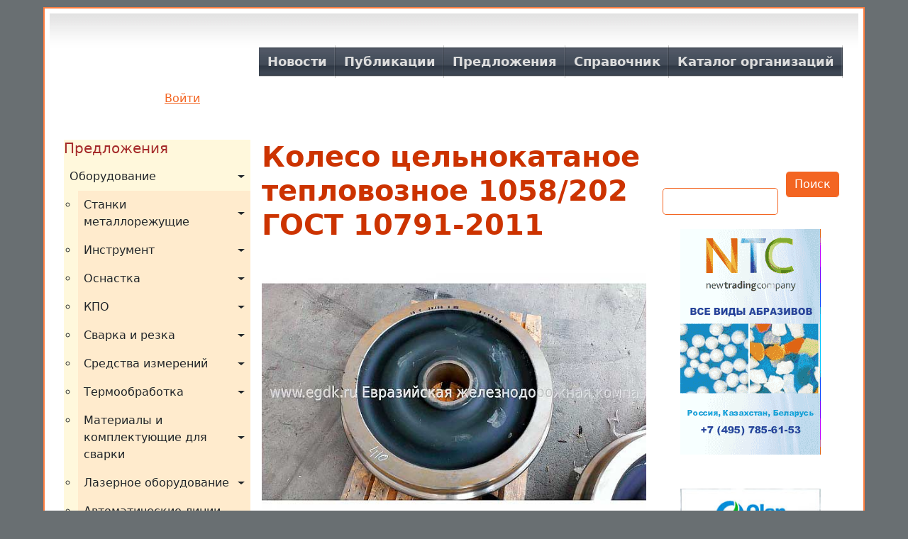

--- FILE ---
content_type: text/html; charset=UTF-8
request_url: https://mirprom.com/annoucement/koleso-celnokatanoe-teplovoznoe-1058202-gost-10791-2011.htm
body_size: 10600
content:

<!DOCTYPE html>
<html lang="ru" dir="ltr" class="h-100">
  <head>
    <meta charset="utf-8" />
<noscript><style>form.antibot * :not(.antibot-message) { display: none !important; }</style>
</noscript><meta name="description" content="Компания осуществляет регулярную поставку новых тепловозных колес модели 1058/202, соответствующих требованиям ГОСТ 10791-2011. Стоимость данной продукции составляет 52 000 рублей без учета налога на добавленную стоимость за единицу. Кроме того, мы предлагаем локомотивные бандажи моделей 1060/143/98 и 890/143/83, соответствующие стандарту ГОСТ 52366-2005, а также цельнокатаные колеса модели 957/175, соответствующие требованиям ГОСТ 10791-2011. Грузоперевозки Нижний Тагил" />
<meta name="keywords" content="Грузоперевозки Нижний Тагил Колесо цельнокатаное тепловозное 1058/202 ГОСТ 10791-2011" />
<link rel="canonical" href="https://mirprom.com/annoucement/koleso-celnokatanoe-teplovoznoe-1058202-gost-10791-2011.htm" />
<meta name="MobileOptimized" content="width" />
<meta name="HandheldFriendly" content="true" />
<meta name="viewport" content="width=device-width, initial-scale=1.0" />
<script>window.a2a_config=window.a2a_config||{};a2a_config.callbacks=[];a2a_config.overlays=[];a2a_config.templates={};</script>

    <title>Колесо цельнокатаное тепловозное 1058/202 ГОСТ 10791-2011 | Грузоперевозки Нижний Тагил</title>
    <link rel="stylesheet" media="all" href="/sites/default/files/css/css_pNuKGGzdVuuLisFBRBn_2UhZpUJ7egX9DOY3Intd-_8.css?delta=0&amp;language=ru&amp;theme=b5subtheme&amp;include=[base64]" />
<link rel="stylesheet" media="all" href="/sites/default/files/css/css_fW4OeY5pJGWQ-Sa5FNhHEhMcjV5RQCxMTPeh-RuWj9I.css?delta=1&amp;language=ru&amp;theme=b5subtheme&amp;include=[base64]" />

    
  </head>
  <body class="path-node page-node-type-announcement   d-flex flex-column h-100">
        <div class="visually-hidden-focusable skip-link p-3 container">
      <a href="#main-content" class="p-2">
        Перейти к основному содержанию
      </a>
    </div>
    
      <div class="dialog-off-canvas-main-canvas d-flex flex-column h-100" data-off-canvas-main-canvas>
    

<header role="banner">
  

    <nav class="navbar navbar-expand-lg   ">
    <div class="container d-flex">
        <div class="region region-nav-branding">
    <div id="block-b5subtheme-branding" class="block block-system block-system-branding-block">
  
    
  <div class="navbar-brand d-flex align-items-center">

    <a href="/" title="Home" rel="home" class="site-logo d-block">
    <img src="/themes/custom/b5subtheme/logo.svg" width="163px" height="100px" alt="Home" fetchpriority="high" />
  </a>
  
  <div>
    
      </div>
</div>
</div>
<div id="block-b5subtheme-login" class="block block-block-content block-block-contentb821f7db-80fa-4d9a-a8f9-2c0d2def98ad">
  
    
      
            <div class="clearfix text-formatted field field--name-body field--type-text-with-summary field--label-hidden field__item"><p class="log_in_site"><a href="/user/login" rel="nofollow noindex noopener">Войти</a></p></div>
      
  </div>

  </div>


              <button class="navbar-toggler collapsed" type="button" data-bs-toggle="collapse"
                data-bs-target="#navbarSupportedContent" aria-controls="navbarSupportedContent"
                aria-expanded="false" aria-label="Toggle navigation">
          <span class="navbar-toggler-icon"></span>
        </button>

        <div class="collapse navbar-collapse justify-content-md-end" id="navbarSupportedContent">
            <div class="region region-nav-main">
    <nav role="navigation" aria-labelledby="block-b5subtheme-main-navigation-menu" id="block-b5subtheme-main-navigation" class="block block-menu navigation menu--main">
            
  <h5 class="visually-hidden" id="block-b5subtheme-main-navigation-menu">Основная навигация</h5>
  

        
            <ul data-block="nav_main" class="navbar-nav justify-content-end flex-wrap nav-level-0">
                    <li class="nav-item">
          <a href="/news" class="nav-link" data-drupal-link-system-path="news">Новости</a>
      </li>

                    <li class="nav-item">
          <a href="/public" class="nav-link" data-drupal-link-system-path="public">Публикации</a>
      </li>

                    <li class="nav-item">
          <a href="/annoucements" class="nav-link" data-drupal-link-system-path="annoucements">Предложения</a>
      </li>

                    <li class="nav-item">
          <a href="/spravka" class="nav-link" data-drupal-link-system-path="spravka">Справочник</a>
      </li>

                    <li class="nav-item">
          <a href="/organization" class="nav-link" data-drupal-link-system-path="organization">Каталог организаций</a>
      </li>

        </ul>
  



  </nav>

  </div>

          
        </div>
          </div>
  </nav>
  
</header>

<main role="main">
  <a id="main-content" tabindex="-1"></a>
  
  
  

  <div class="container">
            <div class="region region-breadcrumb">
    
  </div>

        <div class="row g-0">
              <div class="order-2 order-lg-1 col-12 col-sm-6 col-lg-3">
            <div class="region region-sidebar-first">
    <nav role="navigation" aria-labelledby="block-b5subtheme-predlozheniya-menu" id="block-b5subtheme-predlozheniya" class="block block-menu navigation menu--offers">
      
  <h5 id="block-b5subtheme-predlozheniya-menu">Предложения</h5>
  

        
              <ul data-block="sidebar_first" class="nav navbar-nav">
                    <li class="nav-item">
        <a href="/annoucement/132750" title="Оборудование" class="nav-link dropdown-toggle" data-drupal-link-system-path="taxonomy/term/1564">Оборудование</a>
                                <ul>
                    <li class="nav-item">
        <a href="/annoucement/102274" title="Станки металлорежущие" class="nav-link dropdown-toggle" data-drupal-link-system-path="taxonomy/term/1565">Станки металлорежущие</a>
              </li>
                <li class="nav-item">
        <a href="/annoucement/102263" title="Инструмент" class="nav-link dropdown-toggle" data-drupal-link-system-path="taxonomy/term/1611">Инструмент</a>
              </li>
                <li class="nav-item">
        <a href="/annoucement/102363" title="Оснастка" class="nav-link dropdown-toggle" data-drupal-link-system-path="taxonomy/term/1620">Оснастка</a>
              </li>
                <li class="nav-item">
        <a href="/annoucement/102264" title="КПО" class="nav-link dropdown-toggle" data-drupal-link-system-path="taxonomy/term/1631">КПО</a>
              </li>
                <li class="nav-item">
        <a href="/annoucement/102269" title="Сварка и резка" class="nav-link dropdown-toggle" data-drupal-link-system-path="taxonomy/term/1645">Сварка и резка</a>
              </li>
                <li class="nav-item">
        <a href="/annoucement/102268" title="Средства измерений" class="nav-link dropdown-toggle" data-drupal-link-system-path="taxonomy/term/1656">Средства измерений</a>
              </li>
                <li class="nav-item">
        <a href="/annoucement/102292" title="Термообработка" class="nav-link dropdown-toggle" data-drupal-link-system-path="taxonomy/term/1660">Термообработка</a>
              </li>
                <li class="nav-item">
        <a href="/annoucement/102313" title="Материалы и комплектующие для сварки" class="nav-link dropdown-toggle" data-drupal-link-system-path="taxonomy/term/1674">Материалы и комплектующие для сварки</a>
              </li>
                <li class="nav-item">
        <a href="/annoucement/102266" title="Лазерное оборудование" class="nav-link dropdown-toggle" data-drupal-link-system-path="taxonomy/term/1686">Лазерное оборудование</a>
              </li>
                <li class="nav-item">
        <a href="/annoucement/102271" title="Автоматические линии" class="nav-link" data-drupal-link-system-path="taxonomy/term/1688">Автоматические линии</a>
              </li>
                <li class="nav-item">
        <a href="/annoucement/102345" title="Все для производства и ремонта" class="nav-link dropdown-toggle" data-drupal-link-system-path="taxonomy/term/1689">Все для производства и ремонта</a>
              </li>
                <li class="nav-item">
        <a href="/annoucement/zapchasti-dlya-stankov" title="Запчасти для станков" class="nav-link" data-drupal-link-system-path="taxonomy/term/1713">Запчасти для станков</a>
              </li>
                <li class="nav-item">
        <a href="/annoucement/prokatnoe-oborudovanie" title="Прокатное оборудование" class="nav-link" data-drupal-link-system-path="taxonomy/term/1714">Прокатное оборудование</a>
              </li>
        </ul>
  
              </li>
                <li class="nav-item">
        <a href="/annoucement/102273" title="Услуги" class="nav-link" data-drupal-link-system-path="taxonomy/term/1715">Услуги</a>
              </li>
                <li class="nav-item">
        <a href="/annoucement/stroitelstvo" title="Строительство" class="nav-link dropdown-toggle" data-drupal-link-system-path="taxonomy/term/1716">Строительство</a>
              </li>
                <li class="nav-item">
        <a href="/annoucement/102382" title="Выставочные организации" class="nav-link" data-drupal-link-system-path="taxonomy/term/1731">Выставочные организации</a>
              </li>
                <li class="nav-item">
        <a href="/annoucement/102341" title="Грузоперевозки" class="nav-link" data-drupal-link-system-path="taxonomy/term/1732">Грузоперевозки</a>
              </li>
                <li class="nav-item">
        <a href="/annoucement/102374" title="Деревообработка" class="nav-link dropdown-toggle" data-drupal-link-system-path="taxonomy/term/1733">Деревообработка</a>
              </li>
                <li class="nav-item">
        <a href="/annoucement/102339" title="Диагностика" class="nav-link" data-drupal-link-system-path="taxonomy/term/1777">Диагностика</a>
              </li>
                <li class="nav-item">
        <a href="/annoucement/102337" title="Изготовление" class="nav-link" data-drupal-link-system-path="taxonomy/term/1778">Изготовление</a>
              </li>
                <li class="nav-item">
        <a href="/annoucement/102342" title="Инжиниринг" class="nav-link" data-drupal-link-system-path="taxonomy/term/1779">Инжиниринг</a>
              </li>
                <li class="nav-item">
        <a href="/annoucement/102379" title="Лизинг" class="nav-link" data-drupal-link-system-path="taxonomy/term/1780">Лизинг</a>
              </li>
                <li class="nav-item">
        <a href="/annoucement/102373" title="Металлообработка" class="nav-link dropdown-toggle" data-drupal-link-system-path="taxonomy/term/1781">Металлообработка</a>
              </li>
                <li class="nav-item">
        <a href="/annoucement/102332" title="Модернизация" class="nav-link" data-drupal-link-system-path="taxonomy/term/1783">Модернизация</a>
              </li>
                <li class="nav-item">
        <a href="/annoucement/102375" title="Обработка пластика" class="nav-link dropdown-toggle" data-drupal-link-system-path="taxonomy/term/1784">Обработка пластика</a>
              </li>
                <li class="nav-item">
        <a href="/annoucement/102340" title="Обучение / Аттестация" class="nav-link" data-drupal-link-system-path="taxonomy/term/1786">Обучение / Аттестация</a>
              </li>
                <li class="nav-item">
        <a href="/annoucement/102378" title="Общественные организации" class="nav-link" data-drupal-link-system-path="taxonomy/term/1787">Общественные организации</a>
              </li>
                <li class="nav-item">
        <a href="/annoucement/102336" title="Подбор оборудования" class="nav-link" data-drupal-link-system-path="taxonomy/term/1788">Подбор оборудования</a>
              </li>
                <li class="nav-item">
        <a href="/annoucement/102380" title="Проектирование" class="nav-link" data-drupal-link-system-path="taxonomy/term/1789">Проектирование</a>
              </li>
                <li class="nav-item">
        <a href="/annoucement/102344" title="Прототипирование" class="nav-link" data-drupal-link-system-path="taxonomy/term/1790">Прототипирование</a>
              </li>
                <li class="nav-item">
        <a href="/annoucement/102335" title="Пусконаладка" class="nav-link" data-drupal-link-system-path="taxonomy/term/1791">Пусконаладка</a>
              </li>
                <li class="nav-item">
        <a href="/annoucement/102333" title="Ремонт" class="nav-link" data-drupal-link-system-path="taxonomy/term/1792">Ремонт</a>
              </li>
                <li class="nav-item">
        <a href="/annoucement/102334" title="САПР" class="nav-link" data-drupal-link-system-path="taxonomy/term/1793">САПР</a>
              </li>
                <li class="nav-item">
        <a href="/annoucement/102376" title="СМИ" class="nav-link" data-drupal-link-system-path="taxonomy/term/1794">СМИ</a>
              </li>
                <li class="nav-item">
        <a href="/annoucement/102343" title="Склады" class="nav-link" data-drupal-link-system-path="taxonomy/term/1795">Склады</a>
              </li>
                <li class="nav-item">
        <a href="/annoucement/102385" title="Страхование" class="nav-link" data-drupal-link-system-path="taxonomy/term/1796">Страхование</a>
              </li>
                <li class="nav-item">
        <a href="/annoucement/102383" title="Таможенные брокеры" class="nav-link" data-drupal-link-system-path="taxonomy/term/1797">Таможенные брокеры</a>
              </li>
                <li class="nav-item">
        <a href="/annoucement/102338" title="Техобслуживание" class="nav-link" data-drupal-link-system-path="taxonomy/term/1798">Техобслуживание</a>
              </li>
                <li class="nav-item">
        <a href="/annoucement/specialnaya-tekhnika" title="Специальная техника" class="nav-link" data-drupal-link-system-path="taxonomy/term/1799">Специальная техника</a>
              </li>
                <li class="nav-item">
        <a href="/annoucement/avtomobilnaya-promyshlennost" title="Автомобильная промышленность" class="nav-link dropdown-toggle" data-drupal-link-system-path="taxonomy/term/1800">Автомобильная промышленность</a>
              </li>
                <li class="nav-item">
        <a href="/annoucement/raznoe" title="Разное" class="nav-link dropdown-toggle" data-drupal-link-system-path="taxonomy/term/1803">Разное</a>
              </li>
        </ul>
  


  </nav>
<div class="views-element-container block block-views block-views-blockthe-last-3-elements-block-1" id="block-b5subtheme-views-block-the-last-3-elements-block-1">
  
      <h2>Последние публикации</h2>
    
      <div data-block="sidebar_first"><div class="view view-the-last-3-elements view-id-the_last_3_elements view-display-id-block_1 js-view-dom-id-0120348ab794c4f0af55c1fddb4320b22803d23cc7cacd879a656710ec87aee4">
  
    
      
      <div class="view-content">
          <div class="the-last-3"><div class="time-div"><span><time datetime="2026-01-25T15:25:25+03:00" title="воскресенье, 25 января 2026 - 15:25" class="datetime">25.01</time>
</span></div><div class="views-field views-field-title"><span class="field-content"><a href="/public/silovoy-kabel-naznachenie-i-osobennosti.htm" hreflang="ru">Силовой кабель: назначение и особенности </a></span></div></div>
    <div class="the-last-3"><div class="time-div"><span><time datetime="2026-01-25T03:00:00+03:00" title="воскресенье, 25 января 2026 - 03:00" class="datetime">25.01</time>
</span></div><div class="views-field views-field-title"><span class="field-content"><a href="/public/patentovanie-izdeliy-pravovye-aspekty-procedury-i-osobennosti.htm" hreflang="ru">Патентование изделий: правовые аспекты, процедуры и особенности</a></span></div></div>
    <div class="the-last-3"><div class="time-div"><span><time datetime="2026-01-24T12:11:06+03:00" title="суббота, 24 января 2026 - 12:11" class="datetime">24.01</time>
</span></div><div class="views-field views-field-title"><span class="field-content"><a href="/public/tekhnicheskaya-plastina-psg-poshagovoe-rukovodstvo-po-vyboru-i-ekspluatacii.htm" hreflang="ru">Техническая пластина ПСГ: пошаговое руководство по выбору и эксплуатации</a></span></div></div>
    <div class="the-last-3"><div class="time-div"><span><time datetime="2026-01-24T10:03:33+03:00" title="суббота, 24 января 2026 - 10:03" class="datetime">24.01</time>
</span></div><div class="views-field views-field-title"><span class="field-content"><a href="/public/frontalnyy-pogruzchik-kak-ustroen-i-chto-k-nemu-mozhno-pricepit.htm" hreflang="ru">Фронтальный погрузчик: как устроен и что к нему можно прицепить</a></span></div></div>
    <div class="the-last-3"><div class="time-div"><span><time datetime="2026-01-24T09:57:29+03:00" title="суббота, 24 января 2026 - 09:57" class="datetime">24.01</time>
</span></div><div class="views-field views-field-title"><span class="field-content"><a href="/public/zachem-nuzhny-uglovye-otboyniki-na-stenakh-v-obshchestvennykh-mestakh-polza-i-osobennosti-vybora.htm" hreflang="ru">Зачем нужны угловые отбойники на стенах в общественных местах: польза и особенности выбора</a></span></div></div>

    </div>
  
            <div class="view-footer">
      <span class="more-link"><a href="/public" rel="nofollow noindex noopener">Все публикации>>></a></span>
    </div>
    </div>
</div>

  </div>
<div class="views-element-container block block-views block-views-blockthe-last-3-elements-block-4" id="block-b5subtheme-views-block-the-last-3-elements-block-4">
  
      <h2>Последние новости</h2>
    
      <div data-block="sidebar_first"><div class="view view-the-last-3-elements view-id-the_last_3_elements view-display-id-block_4 js-view-dom-id-7bb838e44e7cdd60608de2726a471de043fa9048d6a9959dc4d0f5fe72fef295">
  
    
      
      <div class="view-content">
          <div class="the-last-3"><div class="time-div"><span><time datetime="2025-09-25T03:00:00+03:00" title="четверг, 25 сентября 2025 - 03:00" class="datetime">25.09</time>
</span></div><div class="views-field views-field-title"><span class="field-content"><a href="/news/krmz-vnedryaet-cifrovuyu-sistemu-kontrolya-kachestva-ot-vedushchego-proizvoditelya" hreflang="ru">КРМЗ внедряет цифровую систему контроля качества от ведущего производителя навигационных систем</a></span></div></div>
    <div class="the-last-3"><div class="time-div"><span><time datetime="2025-09-24T03:00:00+03:00" title="среда, 24 сентября 2025 - 03:00" class="datetime">24.09</time>
</span></div><div class="views-field views-field-title"><span class="field-content"><a href="/news/virial-razrabotal-rezhushchie-plastiny-dlya-neftegazovogo-mashinostroeniya.htm" hreflang="ru">«Вириал» разработал режущие пластины для нефтегазового машиностроения</a></span></div></div>
    <div class="the-last-3"><div class="time-div"><span><time datetime="2025-08-28T03:00:00+03:00" title="четверг, 28 августа 2025 - 03:00" class="datetime">28.08</time>
</span></div><div class="views-field views-field-title"><span class="field-content"><a href="/news/promyshlennost-40-rt-tekhpriemka-i-ttk-cifrovye-resheniya-sozdayut-alyans.htm" hreflang="ru">Промышленность 4.0: РТ-Техприемка и ТТК-Цифровые решения создают альянс</a></span></div></div>
    <div class="the-last-3"><div class="time-div"><span><time datetime="2025-08-28T03:00:00+03:00" title="четверг, 28 августа 2025 - 03:00" class="datetime">28.08</time>
</span></div><div class="views-field views-field-title"><span class="field-content"><a href="/news/severstal-podtverdila-kachestvo-vysokoprochnykh-staley-dlya-sudov-ledovogo-klassa.htm" hreflang="ru">«Северсталь» подтвердила качество высокопрочных сталей для судов ледового класса</a></span></div></div>
    <div class="the-last-3"><div class="time-div"><span><time datetime="2025-08-04T03:00:00+03:00" title="понедельник, 4 августа 2025 - 03:00" class="datetime">04.08</time>
</span></div><div class="views-field views-field-title"><span class="field-content"><a href="/news/severstal-osvoila-proizvodstvo-stali-sa-387-gr22-cl2.htm" hreflang="ru">«Северсталь» освоила производство стали SA-387 Gr22 Cl2</a></span></div></div>

    </div>
  
            <div class="view-footer">
      <span class="more-link"><a href="/news" rel="nofollow noindex noopener">Все новости>>></a></span>
    </div>
    </div>
</div>

  </div>
<div class="views-element-container block block-views block-views-blockthe-last-3-elements-block-3" id="block-b5subtheme-views-block-the-last-3-elements-block-3">
  
      <h2>Последние организации</h2>
    
      <div data-block="sidebar_first"><div class="view view-the-last-3-elements view-id-the_last_3_elements view-display-id-block_3 js-view-dom-id-8f6bdb3026a80f94752413628c69abd56f482bf1369af177f106cd5953205f15">
  
    
      
      <div class="view-content">
          <div class="the-last-3"><div class="time-div"><span><time datetime="2026-01-26T19:53:41+03:00" title="понедельник, 26 января 2026 - 19:53" class="datetime">26.01</time>
</span></div><div class="views-field views-field-title"><span class="field-content"><a href="/organization/prodat-kupit-kvartiru-adres-nedvizhimost.htm" hreflang="ru">Продать купить квартиру - Адресъ-недвижимость</a></span></div></div>
    <div class="the-last-3"><div class="time-div"><span><time datetime="2026-01-24T19:02:23+03:00" title="суббота, 24 января 2026 - 19:02" class="datetime">24.01</time>
</span></div><div class="views-field views-field-title"><span class="field-content"><a href="/organization/robek-internet-magazin-i-roznichnaya-set.htm" hreflang="ru">Робек - интернет-магазин и розничная сеть</a></span></div></div>
    <div class="the-last-3"><div class="time-div"><span><time datetime="2026-01-20T16:13:41+03:00" title="вторник, 20 января 2026 - 16:13" class="datetime">20.01</time>
</span></div><div class="views-field views-field-title"><span class="field-content"><a href="/organization/rdk-master.htm" hreflang="ru">РДК МАСТЕР</a></span></div></div>
    <div class="the-last-3"><div class="time-div"><span><time datetime="2025-12-05T10:28:01+03:00" title="пятница, 5 декабря 2025 - 10:28" class="datetime">05.12</time>
</span></div><div class="views-field views-field-title"><span class="field-content"><a href="/organization/tekhnorama.htm" hreflang="ru">Технорама</a></span></div></div>
    <div class="the-last-3"><div class="time-div"><span><time datetime="2025-12-04T17:45:52+03:00" title="четверг, 4 декабря 2025 - 17:45" class="datetime">04.12</time>
</span></div><div class="views-field views-field-title"><span class="field-content"><a href="/organization/agora-tekhnosvarka.htm" hreflang="ru">АГОРА-ТЕХНОСВАРКА</a></span></div></div>

    </div>
  
            <div class="view-footer">
      <span class="more-link"><a href="/organization" rel="nofollow noindex noopener">Все организации>>></a></span>
    </div>
    </div>
</div>

  </div>

  </div>

        </div>
            <div class="order-1 order-lg-2 col-12 col-lg-6">
          <div class="region region-content">
    <div data-drupal-messages-fallback class="hidden"></div>
<div id="block-b5subtheme-page-title" class="block block-core block-page-title-block">
  
    
      
<h1><span class="field field--name-title field--type-string field--label-hidden">Колесо цельнокатаное тепловозное 1058/202 ГОСТ 10791-2011</span>
</h1>


  </div>
<div id="block-b5subtheme-content" class="block block-system block-system-main-block">
  
    
      
<article data-history-node-id="7287" class="node node--type-announcement node--view-mode-full">

  
    

  
  <div class="node__content">
    
<div  class="base-parametr">
    
            <div class="field field--name-field-image field--type-image field--label-hidden field__item">  <img loading="lazy" src="/sites/default/files/image_ad/img_ad_7287_3487.jpg" width="600" height="450" alt="Колесо цельнокатаное тепловозное 1058/202 ГОСТ 10791-2011" class="img-fluid" />

</div>
      
            <div class="clearfix text-formatted field field--name-body field--type-text-with-summary field--label-hidden field__item"><p>Компания осуществляет регулярную поставку новых тепловозных колес модели 1058/202, соответствующих требованиям ГОСТ 10791-2011. Стоимость данной продукции составляет 52 000 рублей без учета налога на добавленную стоимость за единицу. Кроме того, мы предлагаем локомотивные бандажи моделей 1060/143/98 и 890/143/83, соответствующие стандарту ГОСТ 52366-2005, а также цельнокатаные колеса модели 957/175, соответствующие требованиям ГОСТ 10791-2011.</p>
<p>Для получения дополнительной информации, пожалуйста, свяжитесь с нами по телефону +7 (3435) 213-444 или +7 (3435) 213-666, либо направьте запрос на электронную почту [email protected].</p>
</div>
      
  </div><div class="field-group-tabs-wrapper"><div data-horizontal-tabs class="horizontal-tabs clearfix">
  <ul data-horizontal-tabs-list class="horizontal-tabs-list visually-hidden"></ul>
  <div data-horizontal-tabs-panes>
  <input class="horizontal-tabs-active-tab" type="hidden" />

<details id="edit-group-contacts" class="js-form-wrapper form-wrapper card" open="open">
    <summary role="button" aria-controls="edit-group-contacts" aria-expanded="true" class="card-header">Контакты</summary><div class="details-wrapper card-body">
    
  <div class="field field--name-field-country field--type-entity-reference field--label-inline clearfix">
    <div class="field__label">Страна</div>
              <div class="field__item">Россия</div>
          </div>

  <div class="field field--name-field-you-city field--type-entity-reference field--label-inline clearfix">
    <div class="field__label">Город</div>
              <div class="field__item">Нижний Тагил</div>
          </div>

  <div class="field field--name-field-category-ad field--type-list-string field--label-inline clearfix">
    <div class="field__label">Категория объявления</div>
              <div class="field__item">Предложение</div>
          </div>

  <div class="field field--name-field-category-equipment field--type-entity-reference field--label-inline clearfix">
    <div class="field__label">Категория оборудования</div>
              <div class="field__item"><a href="/annoucement/102341" hreflang="ru">Грузоперевозки</a></div>
          </div>

  <div class="field field--name-field-product-availability field--type-list-string field--label-inline clearfix">
    <div class="field__label">Наличие товара</div>
              <div class="field__item">в наличии</div>
          </div>

  <div class="field field--name-field-product-condition field--type-list-string field--label-inline clearfix">
    <div class="field__label">Состояние товара</div>
              <div class="field__item">новое</div>
          </div>

  <div class="field field--name-field-price field--type-string field--label-inline clearfix">
    <div class="field__label">Стоимость</div>
              <div class="field__item">Не указана</div>
          </div>

  <div class="field field--name-field-name-organization field--type-string field--label-inline clearfix">
    <div class="field__label">Название организации</div>
              <div class="field__item">ООО Евразийская железнодорожная компания</div>
          </div>

  <div class="field field--name-field-adres field--type-string field--label-inline clearfix">
    <div class="field__label">Aдрес</div>
              <div class="field__item">622016, Российская Федерация, Свердловская область, г. Нижний Тагил, ул. Космонавтов, д. 9, кв. 3</div>
          </div>

  <div class="field field--name-field-e-mail field--type-email field--label-inline clearfix">
    <div class="field__label">E-mail</div>
              <div class="field__item">info@egdk.ru</div>
          </div>

  <div class="field field--name-field-contact-person field--type-string field--label-inline clearfix">
    <div class="field__label">Контактное лицо</div>
              <div class="field__item">Таланкин Александр</div>
          </div>

  <div class="field field--name-field-phone-contact field--type-string field--label-inline clearfix">
    <div class="field__label">Контактный номер телефона</div>
              <div class="field__item">+7 (343) 521-34-44 +7 (343) 521-36-66</div>
          </div>

<Noindex >
    
  <div class="field field--name-field-link-site field--type-link field--label-inline clearfix">
    <div class="field__label">Ссылка на сайт</div>
              <div class="field__item"><a href="http://egdk.ru/" rel="nofollow" target="_blank">http://egdk.ru/</a></div>
          </div>

  </Noindex></div>
</details>
</div>
</div>
</div>
<noindex >
    <span class="a2a_kit a2a_kit_size_27 addtoany_list" data-a2a-url="https://mirprom.com/annoucement/koleso-celnokatanoe-teplovoznoe-1058202-gost-10791-2011.htm" data-a2a-title="Колесо цельнокатаное тепловозное 1058/202 ГОСТ 10791-2011"><!--noindex--><a class="a2a_button_odnoklassniki" rel="nofollow noindex noopener"></a><a class="a2a_button_vk" rel="nofollow noindex noopener"></a><a class="a2a_button_livejournal" rel="nofollow noindex noopener"></a><a class="a2a_button_mail_ru" rel="nofollow noindex noopener"></a><a class="a2a_button_telegram" rel="nofollow noindex noopener"></a><a class="a2a_button_viber" rel="nofollow noindex noopener"></a><a class="a2a_button_whatsapp" rel="nofollow noindex noopener"></a><a class="a2a_button_skype" rel="nofollow noindex noopener"></a><a class="a2a_button_email" rel="nofollow noindex noopener"></a><!--/noindex--></span>

  </noindex><fieldset class="js-form-item form-item js-form-wrapper form-wrapper">
      <legend>
    <span class="fieldset-legend"><span class="other_node">Другие предложения:</span></span>
  </legend>
  <div class="fieldset-wrapper">
            <ul class="flippy">
        <li class="flippy-previous"><a href="/annoucement/koleno-gost-22818-83-ru-do-100mpa.html">Колено ГОСТ 22818-83 Ру до 100МПа</a></li>
          <li class="flippy-next"><a href="/annoucements/koleso-chervyachnoe-v-sbore-fartuka-stanka-1m63n-1m63163dip30016k40.htm">Колесо червячное в сборе фартука станка 1М63Н, 1М63,163,ДИП300,16К40</a></li>
    </ul>

          </div>
</fieldset>

  </div>

</article>

  </div>

  </div>

      </div>
              <div class="order-3 col-12 col-sm-6 col-lg-3">
            <div class="region region-sidebar-second">
    <div id="block-b5subtheme-formapoiska" class="block block-block-content block-block-content01d08d6c-f85a-4430-a05f-a1171a0268c7">
  
    
      
            <div class="clearfix text-formatted field field--name-body field--type-text-with-summary field--label-hidden field__item"><div class="search-block-form contextual-region block block-search container-inline" data-drupal-selector="search-block-form" id="block-b5subtheme-search-form" role="search">
<div class="contextual" data-contextual-id="block:block=b5subtheme_search_form:langcode=ru" data-contextual-token="1cJI_yE9ZdcDuAOHrU-6Vt6iV-ypVUpc8ox4Oq7GrDI" data-drupal-ajax-container data-once="contextual-render">
<p><button class="trigger focusable visually-hidden" type="button" aria-pressed="false">Открыть  настройки</button></p>
<ul class="contextual-links" hidden>
<li data-list-item-id="ef0303f0a413cd9d67f75d7997f512b39"><a href="/admin/structure/block/manage/b5subtheme_search_form?destination=/spravka">Настроить блок</a></li>
<li data-list-item-id="eea2d0c939f25a0e77bdf747ac1c17acd"><a href="/admin/structure/block/manage/b5subtheme_search_form/delete?destination=/spravka">Удалить блок</a></li>
</ul>
</div>
<form data-block="sidebar_second" action="/search/node" method="get" id="search-block-form" accept-charset="UTF-8">
<div class="js-form-item form-item js-form-type-search form-type-search js-form-item-keys form-item-keys form-no-label"><label class="visually-hidden" for="edit-keys">Поиск</label><br>
<input class="form-search form-control" title="Введите ключевые слова для поиска." data-drupal-selector="edit-keys" type="search" id="edit-keys" name="keys" value size="15" maxlength="128"></div>
<div class="form-actions js-form-wrapper form-wrapper" data-drupal-selector="edit-actions" id="edit-actions">
<input class="button js-form-submit form-submit btn btn-secondary" data-drupal-selector="edit-submit" type="submit" id="edit-submit" value="Поиск"></div>
</form>
</div>
</div>
      
  </div>
<div id="block-b5subtheme-banners-right-column" class="block block-block-content block-block-content83312813-1fe9-4bc9-bd6e-b610f39e7412">
  
    
      
            <div class="clearfix text-formatted field field--name-body field--type-text-with-summary field--label-hidden field__item"><a href="https://shotblasting.ru/produkciya/steklyannaya-drob" target="_blank"><img class="copyprevention-processed" style="max-height:318px;max-width:198px;" src="/themes/custom/b5subtheme/design/shotblasting_200x320_fin_5_kadrov_1.gif" alt="все виды абразивов стеклянная дробь, стеклошарики" width="100%" height="100%" loading="lazy"></a><br><br><br>
<a href="https://steklosharik.ru/" target="_blank"><img class="copyprevention-processed" style="max-height:318px;max-width:198px;" src="/themes/custom/b5subtheme/design/steklosharik.jpg" alt="стеклошарики" width="100%" height="100%" loading="lazy"></a></div>
      
  </div>

  </div>

        </div>
          </div>
  </div>

</main>

<footer role="contentinfo" class="mt-auto   footer-dark text-light bg-secondary">
  <div class="container">
      <div class="region region-footer">
    <div id="block-b5subtheme-copyrightfooter" class="block block-copyright-footer">
  
    
      Copyright &copy; 2009-2026  
  </div>
<div id="block-b5subtheme-privacypolicies" class="block block-block-content block-block-content7d37bc2f-5367-4734-8d8c-97559fec3f94">
  
    
      
            <div class="clearfix text-formatted field field--name-body field--type-text-with-summary field--label-hidden field__item"><p><a href="/doc/legal-information.htm" target="_blank" rel="nofollow noindex noopener">Пользовательское соглашение</a>. Вы принимаете все условия пользовательского соглашения каждый раз, когда используйте данный сайт <a href="https://mirprom.com/">https://mirprom.com/</a><strong> </strong>и<strong> </strong>Вы выражаете свое согласие с «<a href="/doc/legal-information.htm#disclaimer_of_liability" target="_blank" rel="nofollow noindex noopener">ОТКАЗОМ ОТ ОТВЕТСТВЕННОСТИ</a>» .<br>ПРИ ЦИТИРОВАНИИ И ИСПОЛЬЗОВАНИИ ЛЮБЫХ МАТЕРИАЛОВ ССЫЛКА НА САЙТ ОБЯЗАТЕЛЬНА!&nbsp;</p>
</div>
      
  </div>
<div id="block-b5subtheme-metrikacontact" class="block block-block-content block-block-content1d24a19e-3d23-4b49-8084-58dd92239be2">
  
    
      
            <div class="clearfix text-formatted field field--name-body field--type-text-with-summary field--label-hidden field__item"><!-- noindex --><!-- Yandex.Metrika informer --> <a href="https://metrika.yandex.ru/stat/?id=72367786&amp;from=informer" target="_blank" rel="nofollow"><img src="https://informer.yandex.ru/informer/72367786/3_1_FFFFFFFF_EFEFEFFF_0_pageviews" style="width:88px; height:31px; border:0;" alt="Яндекс.Метрика" title="Яндекс.Метрика: данные за сегодня (просмотры, визиты и уникальные посетители)" class="ym-advanced-informer" data-cid="72367786" data-lang="ru" /></a> <!-- /Yandex.Metrika informer --> <!-- Yandex.Metrika counter --> <script type="text/javascript" > (function(m,e,t,r,i,k,a){m[i]=m[i]||function(){(m[i].a=m[i].a||[]).push(arguments)}; m[i].l=1*new Date(); for (var j = 0; j < document.scripts.length; j++) {if (document.scripts[j].src === r) { return; }} k=e.createElement(t),a=e.getElementsByTagName(t)[0],k.async=1,k.src=r,a.parentNode.insertBefore(k,a)}) (window, document, "script", "https://mc.yandex.ru/metrika/tag.js", "ym"); ym(72367786, "init", { clickmap:true, trackLinks:true, accurateTrackBounce:true, trackHash:true }); </script> <noscript><div><img src="https://mc.yandex.ru/watch/72367786" style="position:absolute; left:-9999px;" alt="" /></div></noscript> <!-- /Yandex.Metrika counter --><p>&nbsp;</p><p><a href="/contact" rel="nofollow noindex noopener">Связаться с нами</a></p><!-- /noindex --></div>
      
  </div>

  </div>

  </div>
</footer>

  </div>

    
    <script type="application/json" data-drupal-selector="drupal-settings-json">{"path":{"baseUrl":"\/","pathPrefix":"","currentPath":"node\/7287","currentPathIsAdmin":false,"isFront":false,"currentLanguage":"ru"},"pluralDelimiter":"\u0003","suppressDeprecationErrors":true,"back_to_top":{"back_to_top_button_trigger":100,"back_to_top_speed":1200,"back_to_top_prevent_on_mobile":true,"back_to_top_prevent_in_admin":true,"back_to_top_button_type":"image","back_to_top_button_text":"\u041d\u0430\u0432\u0435\u0440\u0445"},"field_group":{"fieldset":{"mode":"full","context":"view","settings":{"classes":"","show_empty_fields":false,"id":"","label_as_html":true,"description":""}},"html_element":{"mode":"full","context":"view","settings":{"classes":"base-parametr","show_empty_fields":false,"id":"","label_as_html":false,"element":"div","show_label":false,"label_element":"h3","label_element_classes":"","attributes":"","effect":"none","speed":"fast"}},"tabs":{"mode":"full","context":"view","settings":{"classes":"","show_empty_fields":false,"id":"","label_as_html":false,"direction":"horizontal","width_breakpoint":740}},"tab":{"mode":"full","context":"view","settings":{"classes":"","show_empty_fields":false,"id":"","label_as_html":false,"formatter":"open","description":""}}},"widthBreakpoint":740,"user":{"uid":0,"permissionsHash":"8f3b53d512a19f6e1fe4fb4a24f7e4b0979447e19468bee954ec3aa3e5f8aaa2"}}</script>
<script src="/core/assets/vendor/jquery/jquery.min.js?v=4.0.0-rc.1"></script>
<script src="/sites/default/files/js/js_HBo2Sun6ZQbwIB_VgfXXCbKK9an2IGqDjrt5cIoLF5I.js?scope=footer&amp;delta=1&amp;language=ru&amp;theme=b5subtheme&amp;include=eJxdjUsOwyAMRC9EwqrnsQZwGhKKEXYrpacvi0pNKs3izUcapGSCenh8YV66VHMBcSeToeZPTJu6IGJqHe3mfzhtOhUYq7mIZnEF7Xw0JH-1bslcEt27PJvnwg-uNq_S83u8opAh6GUzAnqh5ATLUv8rPXUfs81P8w"></script>
<script src="https://static.addtoany.com/menu/page.js" defer></script>
<script src="/sites/default/files/js/js_laBrG4QFvaSeVN5jw6ij768RQUZKxct9gUmSiFhBJk4.js?scope=footer&amp;delta=3&amp;language=ru&amp;theme=b5subtheme&amp;include=eJxdjUsOwyAMRC9EwqrnsQZwGhKKEXYrpacvi0pNKs3izUcapGSCenh8YV66VHMBcSeToeZPTJu6IGJqHe3mfzhtOhUYq7mIZnEF7Xw0JH-1bslcEt27PJvnwg-uNq_S83u8opAh6GUzAnqh5ATLUv8rPXUfs81P8w"></script>

  </body>
</html>
